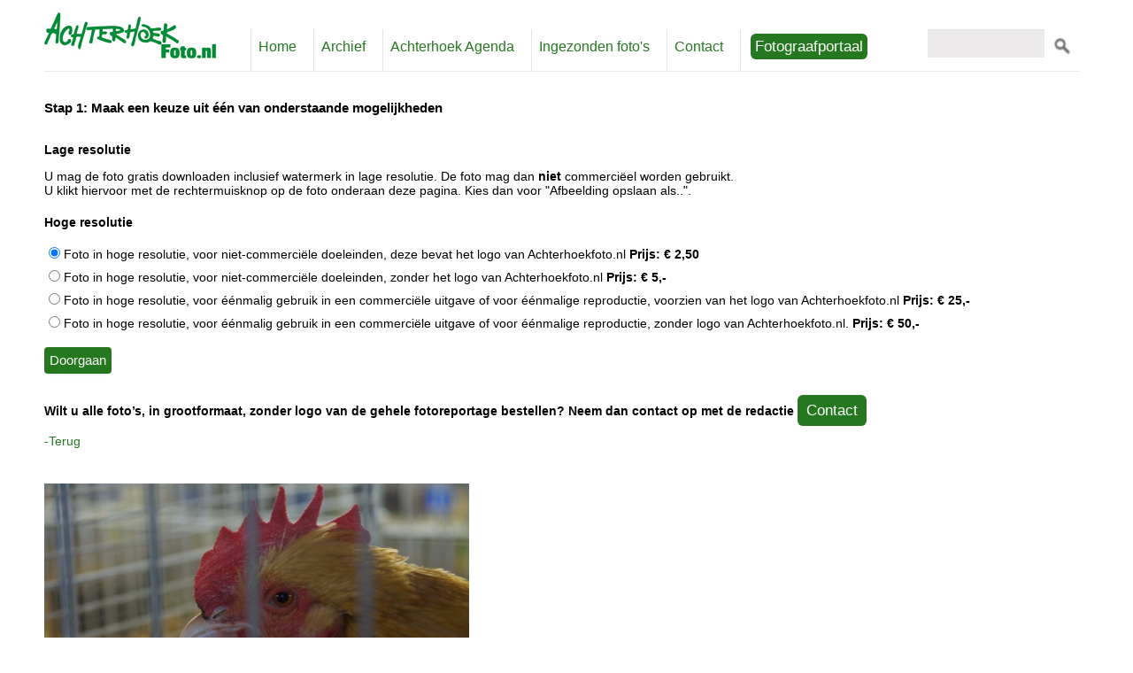

--- FILE ---
content_type: text/html; charset=utf-8
request_url: https://www.achterhoekfoto.nl/betaalmodule/index/391672
body_size: 3887
content:
<!DOCTYPE html>
<html>
<head>

    <meta http-equiv="X-UA-Compatible" content="IE=edge" />
    <meta charset="utf-8" />
    <meta name="viewport" content="width=device-width, initial-scale=1.0">

    <title>Betaalmodule - achterhoekfoto.nl</title>
    <!--Import script-->
    <script src="/Scripts/jquery-1.11.1.min.js"></script>
    <script src="/Scripts/jquery.row-grid.js"></script>
    <script src="/Scripts/Menu.js" type="text/javascript"></script>
    <script type="text/javascript" src="/Scripts/simple-inheritance.min.js"></script>
    <script src="/Scripts/masonry.js"></script>
    <!--Import stylesheets-->
    <link href="/Content/style.css" rel="stylesheet" type="text/css" />
    <link href="/Content/grid.css" rel="stylesheet" type="text/css" />
    <link href="/Content/mediaqueries.css" rel="stylesheet" />
            <link href="/Content/achfoto.css" rel="stylesheet" />
        <link href="https://www.achterhoekfoto.nl/content/favicons/weeversdata/foto/icon-57x57.png" rel="apple-touch-icon" />
        <link href="https://www.achterhoekfoto.nl/content/favicons/weeversdata/foto/icon-76x76.png" rel="apple-touch-icon" sizes="76x76" />
        <link href="https://www.achterhoekfoto.nl/content/favicons/weeversdata/foto/icon-120x120.png" rel="apple-touch-icon" sizes="120x120" />
        <link href="https://www.achterhoekfoto.nl/content/favicons/weeversdata/foto/icon-152x152.png" rel="apple-touch-icon" sizes="152x152" />
        <link href="https://www.achterhoekfoto.nl/content/favicons/weeversdata/foto/icon-180x180.png" rel="apple-touch-icon" sizes="180x180" />
        <link href="https://www.achterhoekfoto.nl/content/favicons/weeversdata/foto/icon-hires.png" rel="icon" sizes="192x192" />
        <link href="https://www.achterhoekfoto.nl/content/favicons/weeversdata/foto/icon-normal.png" rel="icon" sizes="128x128" />
        <meta name="msapplication-square70x70logo" content="https://www.achterhoekfoto.nl/content/favicons/weeversdata/foto/icon-76x76.png" />
        <meta name="msapplication-square150x150logo" content="https://www.achterhoekfoto.nl/content/favicons/weeversdata/foto/icon-152x152.png" />
                    
            <!-- Google Tag Manager -->
            <script> 
                (function (w, d, s, l, i) {
                            w[l] = w[l] ||[]; w[l].push({
                                'gtm.start':
                    new Date().getTime(),event:'gtm.js'});var f = d.getElementsByTagName(s)[0],
                    j = d.createElement(s), dl = l != 'dataLayer' ? '&l=' + l : ''; j.async=true;j.src=
                    'https://www.googletagmanager.com/gtm.js?id='+i+dl;f.parentNode.insertBefore(j, f);
                        })(window, document, 'script', 'dataLayer', 'GTM-MJN93Z7');
            </script>
            <!-- End Google Tag Manager -->
            



    <script type="text/javascript">
        var pref = 'achfoto';
        var prefdomain = 'achterhoekfoto.nl';
    </script>
    <script src="/Scripts/pubblecont4.js?v=2"></script>

    




    <script>
        (function (i, s, o, g, r, a, m) {
            i['GoogleAnalyticsObject'] = r; i[r] = i[r] || function () {
                (i[r].q = i[r].q || []).push(arguments)
            }, i[r].l = 1 * new Date(); a = s.createElement(o),
                m = s.getElementsByTagName(o)[0]; a.async = 1; a.src = g; m.parentNode.insertBefore(a, m)
        })(window, document, 'script', '//www.google-analytics.com/analytics.js', 'ga');

        ga('create', 'UA-11992863-1', 'auto');
        ga('send', 'pageview');

    </script>

</head>
<body>
        
            <!-- Google Tag Manager (noscript) -->
            <noscript>
                <iframe src="https://www.googletagmanager.com/ns.html?id=GTM-MJN93Z7"
                height="0" width="0" style="display:none;visibility:hidden"></iframe>
            </noscript>
            <!-- End Google Tag Manager (noscript) -->
        

    <div id="global">
        <!-- Global menu-->
        


<div class="centercontainer">
    <div>
        <div class="pbph" w="728" h="90" pos="300" max="1" advobject="webadv_1af"></div>
        <script>loadDesigns();</script>
    </div>
</div>

        <div class="topbar centercontainer">
            <a href="/">
                <div class="Branding">
                    <div class="Branding-logo">
                        <img src="/images/Logo Achterhoek foto FC.jpg" />
                    </div>
                </div>
            </a>
            <a id="touch-menu" class="mobile-menu" href="#"><i class="icon-reorder"></i><img src="/images/399-list1@2x.png" /> menu</a>
            <nav>
                <ul class="menu">
                    <li><a href="/">Home</a></li>
                    <li><a href="/Home/Archief">Archief</a></li>
                    <li><a href="https://www.achterhoekagenda.nl" target="_blank">Achterhoek Agenda</a></li>
                    <li><a href="/Home/ingezonden">Ingezonden foto&#39;s</a></li>
                    <li><a href="/Home/Contact">Contact</a></li>
                    <li class="portalbutton">
                        <div style="padding:5px; display:inline;">
                            <a href="/fotograafportaal" class="actionbutton2" style="display: inline;padding:5px; color: white;">Fotograafportaal</a>
                        </div>
                    </li>
                <li class="search">
<form action="/Home/Search" method="post">                        <input type="text" class="search" name="input" style="background: rgb(241,241,241); width: 120px;">
                        <div style="display:block;float: right;"><img src="/images/search-dark.png" style="margin-top: 8px; width: 20px; margin-left: 10px" alt="zoeken"></div>
</form>                </li>
                </ul>
            </nav>
        </div>

        <!-- /global menu -->
        <!-- Content-->
        <div class="grid centercontainer">
            
<h1></h1>
<div class="rij">
    <p>
        <h2>Stap 1: Maak een keuze uit één van onderstaande mogelijkheden</h2>
    </p>
<form action="/betaalmodule/index/391672" method="post">        <br />
        <h3>Lage resolutie</h3>
        <p>
            U mag de foto gratis downloaden inclusief watermerk in lage resolutie. De foto mag dan <strong>niet</strong> commerciëel worden gebruikt.<br />
            U klikt hiervoor met de rechtermuisknop op de foto onderaan deze pagina. Kies dan voor "Afbeelding opslaan als..".
        </p>
    <h3 style="margin-top:20px;">Hoge resolutie</h3>
    <ul class="optielijst" style="margin-top:0;">
        <li>
            <label> <input checked="checked" id="keuze" name="keuze" type="radio" value="1" /> Foto in hoge resolutie, voor niet-commerciële doeleinden, deze bevat het logo van Achterhoekfoto.nl <b>Prijs:  € 2,50  </b></label>
        </li>

        <li>
            <label><input id="keuze" name="keuze" type="radio" value="2" /> Foto in hoge resolutie, voor niet-commerciële doeleinden, zonder het logo van Achterhoekfoto.nl <b> Prijs:  € 5,-</b></label>
        </li>

        <li>
            <label>  <input id="keuze" name="keuze" type="radio" value="3" /> Foto in hoge resolutie, voor éénmalig gebruik in een commerciële uitgave of voor éénmalige reproductie, voorzien van het logo van Achterhoekfoto.nl <b>Prijs: € 25,-</b></label>
        </li>

        <li>
            <label>  <input id="keuze" name="keuze" type="radio" value="4" /> Foto in hoge resolutie, voor éénmalig gebruik in een commerciële uitgave of voor éénmalige reproductie, zonder logo van Achterhoekfoto.nl. <b> Prijs: € 50,-</b></label>
        </li>
    </ul>
        <input type="submit" value="Doorgaan" class="" />
        <br />
        <br />
        <strong>Wilt u alle foto’s, in grootformaat, zonder logo van de gehele fotoreportage bestellen? Neem dan contact op met de redactie </strong><a href="/home/contact" class="actionbutton2" >Contact</a>
        <br />
    <br />
<a href="">-Terug</a></form>    <div class="rij">

        <img src="//pubblestorage.blob.core.windows.net/05e27930/content/2018/10/d9567674-de7d-495c-a7f0-cfcac2ee7c09_thumb1024.jpg" height="320" />
    </div>
    <style type="text/css">
        label {
            float: none;
            clear: both;
            width: auto;
        }
    </style>



</div>

        </div>
        <!-- /Content -->
        <!-- Footer-->
        <footer class="footer">
            <hr />
            <ul class="footermenu">
                <li>
                    <a href='/'>

                    </a>
                </li>

                <li><a href="/Home/Voorwaarden">Voorwaarden |</a></li>

                    <li><a href="https://www.achterhoeknieuws.nl/adverteren/" target="_blank">Adverteren</a></li>
                                            <li style="margin-right: 10px; margin-left: 10px"><a href="https://nl-nl.facebook.com/pages/Achterhoekfotonl/195249400504264"><img src="/images/485-facebook@2x.png" style="height: 20px;" /></a></li>
                        <li><a href="https://twitter.com/achterhoek_foto"><img src="/images/498-twitter@2x.png" style="height: 20px;" /></a></li>
                    <li>
                        <div style="font-size:10px; margin-top:20px;line-height: 1.4;">


                            &copy;2025 - Niets van deze website mag zonder toestemming worden gebruikt voor commerciële doeleinden.<br />
                            Wij hebben geen bezwaar tegen het plaatsen van onze foto('s) op online communities, mits de foto('s) voorzien zijn van het achterhoekfoto.nl watermerk.<br />
                            Staat u op een foto, en wilt u dat de foto verwijderd wordt? Stuur een e-mail met de reden naar <a href="mailto:info@achterhoekfoto.nl">info@achterhoekfoto.nl</a>. Gemaakt met behulp van <a href="//www.pubble.nl/" target="_blank">pubble</a>

                            
                        </div>
                    </li>
                </ul>

            <script src="/Scripts/modernizr-2.6.2.js"></script>
        </footer>
        <!-- /Footer -->
    </div>
    <div id="loadingReload" style="background-color: #000; z-index: 99999999; opacity: 0.8; position: absolute; width: 100%; height: 100%; display: none;">
        <div style="position: relative;" id="specialSpinner">
            <div class="spinner" id="exportSpinner" style="width: 135px; height: 164px; position: relative; display: block; margin-left: 45%; margin-top: 15%;">
                <div class="bar1"></div>
                <div class="bar2"></div>
                <div class="bar3"></div>
                <div class="bar4"></div>
                <div class="bar5"></div>
                <div class="bar6"></div>
                <div class="bar7"></div>
                <div class="bar8"></div>
                <div class="bar9"></div>
                <div class="bar10"></div>
                <div class="bar11"></div>
                <div class="bar12"></div>
            </div>
        </div>
    </div>
</body>

</html>

--- FILE ---
content_type: text/css
request_url: https://www.achterhoekfoto.nl/Content/grid.css
body_size: 886
content:
/*
Grid voor de pagina indeling
*/

/* Containers */
.grid {    
    margin-left:  auto;
    margin-right: auto; 
} 

.rij {
    width: 100%;
    padding-top: 10px;
    margin-bottom: 10px;
    font-size: 14px;
}
.rij .rij{
    width:auto;
    margin:0;
}

.kolom3 {
    float:right !important;
}

/* Kolommen om de pagina mee in te delen */
.kolom1{width:8.33%}
.kolom2{width:16.66%}
.kolom3{width:25%}
.kolom4{width:54%}
.kolom5{width:41.66%}
.kolom6{width:50%}
.kolom7{width:58.33%}
.kolom8{width:972px}
.kolom9{width:75%}
.kolom10{width:83.33%}
.kolom11{width:91.66%}
.kolom12{width:100%}
.kolombetween, .kolom1,.kolom2,.kolom3,.kolom4,.kolom5,.kolom6,.kolom7,.kolom8,.kolom9,.kolom10,.kolom11,.kolom12{
    min-height:1px;
    float:left;
    position:relative;
    margin-bottom: 10px;
}

.kolombetween {
    margin-top:10px;
    margin-left:22px;
    width:300px;
    height: 100%;

}

/* Clearfix */
.rij:before,.rij:after,.clearfix:before,.clearfix:after{
    content:'';
    display:table;
}

.rij:after,.clearfix:after{
    clear:both;
}

.rij,.clearfix{zoom:1}

/* Media query's om het grid aan te passen*/
@media handheld, only screen and (max-width: 768px), only screen and (max-device-width: 768px) and (orientation:portrait){
body{
    font-size:90%;
}
.grid{
    margin-left:  0;
    margin-right: 0;
    width:100%;
}
.rij{
    margin-bottom:0!important;
}

.rij{
    margin-left: 0;
}

.kolom1,.kolom2,.kolom3,.kolom4,.kolom5,.kolom6,.kolom7,.kolom8,.kolom9,.kolom10,.kolom11,.kolom12{
    width:100%;
    margin-right:0;
    margin-left:0;
    margin-bottom:20px;
}
}
/*Ipad in portraid en landscape*/
@media only screen 
and (min-device-width : 768px) 
and (max-device-width : 1024px) 
and (orientation : landscape) { 
body{
    font-size:90%;
}
.grid{
    margin-left:  0;
    margin-right: 0;
    width:100%;
}
.rij{
    margin-bottom:0!important;
}

.rij{
    margin-left: 0;
}

.kolom1,.kolom2,.kolom3,.kolom4,.kolom5,.kolom6,.kolom7,.kolom8,.kolom9,.kolom10,.kolom11,.kolom12{
    width:100%;
    margin-right:0;
    margin-left:0;
    margin-bottom:20px;
}
}

--- FILE ---
content_type: text/css
request_url: https://www.achterhoekfoto.nl/Content/mediaqueries.css
body_size: 2258
content:

@media only screen and (min-width: 1200px)  {
 
}

/*
@media (min-width: 1304px) {
    
    #global { 
    width: 1184px !important;
margin: 0 auto;
    }

    .centercontainer {
        width:100% !important;
    }

    
    .sidebar {  
max-width: none !important;
margin-top: -6px;
    }
}
*/

.kolom468 {
 width:468px;
 float:left;
}
/* 1280px + 20 */
@media (min-width: 1044px) {
    .centercontainer {
       width:100%;
    }

    .kolom8 {
       width: 620px;
    }

    .sidebar { 
margin-top: -14px; 
    }

    #global { 
    width:1180px;
    margin: 0 auto;

    overflow:hidden;
    }


}

/* 1024px + 20 */
@media (max-width: 1044px) {
    .centercontainer {
       width:100%;
       clear: both;
    }

    .kolom8 {
       width: 600px;
    }

    .sidebar {
        margin-right:10px;
        margin-top:15px;
      
    }

    #global { 
    width:990px;
    }

    .fotograafnaam {
        margin: 0!important;
        width: 100%!important;
    }
    .kolomportaal {
        width: 100%;
    }
#archief {
    width: 600px!important;
    float: left!important;
}
.search {
   margin-right: 20px;
}

.portaalbutton {
    float: none !important;
    clear: both;
}



}

@media (min-width: 900px) and (max-width: 1024px) {
  .kolom468 {
      width: 420px;
      margin-left: 20px;
  }
  .kolom8 {
            margin-left: 20px;
  }
  .menu {
      width: 100%;

  }
  .menucontainer {
      width: 100%;
  }
}




/* Landscape phone to portrait tablet  767 */
@media (max-width: 1010px) {
    .sidebar {
        margin-right: 0px !important;
    }


}

@media (min-width: 660px) {
  
    .item {
        width: 980px;
        height: 500px;
    }

}

/* Landscape phones and down */
@media (max-width: 660px) {
    .kolombetween{
        float: left!important;
    }

    .footermenu {
       width: 100% !important;
    }
    
    
    .Branding {
        /*max-height: 40px;*/
    }

    .hidemobile {
        display: none;
    }

    .mobileleft {
        float: left;
    }

    .description_owl {
        display: none;
    }

    .imglist {
        margin-left: 2px;
    }

    .imglist img {
        height: auto !important;
        width: 120px !important;
    }
    .kolom2 {
        margin-right: 0px;
        width: 100% !important
    }
    .kolom8 {
        width: 100% !important;
    }

    .sidebar {
        width: 100% !important;
        max-width: none !important;
        display: none !important;
    }

    .owl-carousel {
        width: 100% !important;
        height: 260px !important;
    }

    .owl-item .item {
        background-size: cover !important;
        width: 100% !important;
        height: 260px !important;
    }

    #global {
        width: 100% !important;        
    }

    .kolom468 {
        width: 100% !important;
    }

    .categorie {
        margin-right: 20px;
        width: 100% !important;
    }

        .categorie li {
            width: 100% !important;
        }

    #locatie {
        width: 100% !important;
    }

    #date {
        width: 100% !important;
    }

    #actaanmelden {
        width: 100% !important;
    }

    .us_shortcode {
        float: none !important;
    }

    .itemcat {
        width: 295px !important;
    }

    .centercontainer {
        width: 100% !important;
    }

    .menucontainer {
        width: 100% !important;
    }
    .brandingcontainer {
        width: 100% !important;
    }
    .newsfeed {
         margin-left: 0!important;
        padding: 0!important;
        width: 100%!important;
    }
    .categorie li {
        padding-right: 0 !important;
    }

    .newsfeed {
        width: 100%!important;
    }
    .filterwidth {
        width: 100%!important;
    }

    .agendazoekli {
        display: none !important;
    }

    .kolombetween {
        width: 100%;
    }

    .topkop {
        width: 100% !important;
    }

    #imggallery {
        margin-left: 5px;
    }

    .pbph {
        max-width: 620px!important;
    }

    .pbph img {
        max-width: 620px !important;
    }

    /*Na de inlog*/
    .sidebartools {
        width: 100% !important;
        float: none !important;
    }
	/* Force table to not be like tables anymore */
	table, thead, tbody, th, td, tr { 
		/*display: block; */
	}
	
	/* Hide table headers (but not display: none;, for accessibility) */
	thead tr { 
		position: absolute;
		top: -9999px;
		left: -9999px;
        display: none;
	}
	
	tr { border: 1px solid #257820; }
	
	td { 
		/* Behave  like a "row" */
		border: none;
		border-bottom: 1px solid #e0e0e0; 
		position: relative;
		padding-left: 2%; 
	}
	
	td:before { 
		/* Now like a table header */
		position: absolute;
		/* Top/left values mimic padding */
		top: 6px;
		left: 6px;
		width: 45%; 
		padding-right: 10px; 
		white-space: nowrap;
	}

    .grid {
        margin-top: 45px;
    }
    .Branding{
        float: none;
        margin-bottom: 30px;
        padding-top: 10px;
        margin-left: 0!important;
    }
    
    .menu {
        display: none;
    }
    
    .mobile-menu {
        display: block;
        margin-top: 0; 
    }

    nav {
        margin: 0;
        background: none;
    }

    .menu li {
        display: block;
        margin: 0;
    }

        .menu li a {
            color: #257820;
        }

    .menu ul ul {
        left: 0;
    }

    .menu li.search {
        margin-top: 10px;
        border-left: none;
        padding-left: 0;
    }
    .kolombetween {
    margin-left: 10px;
    }
    .owl-buttons {
        display: none;
    }
    /* agenda menu */
    .menucontainer {
        margin: 0!important;
    }
    .Brandingcontainer {
        width: 100%!important;
        margin: 0!important;
    }
        #rightnav {
        margin: 0!important;
    }
    #forecast {
        display: none!important;
    }
    .Branding-logo img {
        margin: 0 !important;
        width: 250px !important;
    }
    #filterbox {
        display: none;
        float: left;
    }
    #filterlink {
        display: inline !important;
        width: 240px !important;
        height: 22px;
        text-align: center;
        padding: 12px;
    }
    #filterlinkbox {
        float: left;
        margin: 11px 0 0 2px;
    }
    #aanmeldknop {
        float: left;
    }

    textarea {
        width: 300px !important;
    }
}

/* Media query's om forms aan te passen aan smartphones */
@media only screen and (min-device-width : 320px) and (max-device-width : 480px) {
    input[type="text"], input[type="email"], input[type="password"] {
        width: 220px;
    }

    textarea {
        width: 220px;
    }

    .pbph {
        max-width: 320px !important;
    }

    .pbph img {
            max-width: 320px !important;
        }



}

@media (max-width: 360px) {

    input[type="text"], input[type="email"], input[type="password"] {
        width: 220px;
    }

    textarea {
        width: 220px;
    }

    .pbph {
        max-width: 320px !important;
    }

        .pbph img {
            max-width: 320px !important;
        }
        
}

@media only screen and (min-width: 320px) and (max-width: 480px) {

    input[type="text"], input[type="email"], input[type="password"] {
        width: 220px;
    }

    textarea {
        width: 220px;
    }

    .pbph {
        max-width: 320px !important;
    }

        .pbph img {
            max-width: 320px !important;
        }

}

@media only screen and (max-width: 480px) {

    input[type="text"], input[type="email"], input[type="password"] {
        width: 220px;
    }

    textarea {
        width: 220px;
    }

    .pbph {
        max-width: 320px !important;
    }

        .pbph img {
            max-width: 320px !important;
        }

}

--- FILE ---
content_type: text/css
request_url: https://www.achterhoekfoto.nl/Content/achfoto.css
body_size: 7027
content:
.addwatermarked {
    top: 0;
    left: 0;
    width: 205px;
    height: 57px;
    position: absolute;
    margin: 10px;
    z-index: 9999999;
}

.controls {
    display: none;
}

.owl-theme .owl-controls {
    margin-top: 0;
    text-align: center;
    position: absolute;
    bottom: 0;
}

#twitter-widget-0 {
    height: 300px !important;
    width: 180px !important;
}

.topkop {
    background-color: #257820;
    color: #fff;
    padding: 5px;
    width: 300px;
    margin-left: -12px;
}

.fotosortable:hover .controls {
    display: block;
}

.fotosortable {
    cursor: move;
    max-height: 320px;
    height: 220px;
    width: 300px;
    display: inline-block;
    overflow: hidden;
}


.centercontainer {
    width: 100% !important;
}

/*
.description_owl {
position:relative; margin-right:10px; width:380px; height:auto; margin-left:540px; padding-top:20px;
}*/

.actionbutton2 {
    width: 245px;
    height: 40px;
    background: #257820;
    color: #fff;
    font-weight: normal;
    font-size: 17px;
    border-radius: 6px;
    border: 0;
    cursor: pointer;
    margin-top: 15px;
    padding: 8px 10px 8px 10px;
}

    .actionbutton2:hover {
        opacity: .6;
    }

.imglist img {
    float: left;
    width: 220px;
    height: auto;
    margin-left: auto;
    margin-right: 10px;
    position: relative;
    background-position: center;
    background: #fff;
    border: 1px solid #ddd;
}


/* Algemeen */
article, footer, header, hgroup, main, nav, section {
    display: block;
}

[hidden] {
    display: none;
    padding: 0;
    margin: 0;
}

html {
    -webkit-text-size-adjust: 100%;
    -ms-text-size-adjust: 100%;
}

body {
    font-family: "Helvetica Neue", Helvetica, Arial, sans-serif;
}

a {
    color: #257820;
    font-style: normal;
    text-decoration: none;
}

    a:active, a:hover {
        outline: 0;
    }

h1 {
    font-size: 1.2em;
    margin: 0 0 0 0;
    color: #257820;
}

h2 {
    font-size: 1.1em;
    margin: 0 0 0 0;
}

h3 {
    font-size: 1.0em;
    margin: 0 0 0 0;
    margin-bottom: 5px
}

h4 {
    font-size: 1.1em;
    margin: 0 0 0 0;
}

b, strong {
    font-weight: bold;
}

hr {
    margin-bottom: 20px;
    height: 1px;
    border: 0;
    background: rgba(0,0,0,0.1);
    background-image: -webkit-linear-gradient(left, #ccc, rgba(0,0,0,0.1), #ccc);
    background-image: -moz-linear-gradient(left, #ccc, rgba(0,0,0,0.1), #ccc);
    background-image: -ms-linear-gradient(left, #ccc, rgba(0,0,0,0.1), #ccc);
    background-image: -o-linear-gradient(left, #ccc, rgba(0,0,0,0.1), #ccc);
}

img {
    border: 0;
}

/*Lists*/
ul, ol {
    margin: 1em 0;
    padding: 0 0 0 0;
    list-style: none;
}

/*-------------------Vanaf hier opmaak specifieke onderdelen-------------*/

/*Header*/
.topbar {
    margin-left: auto;
    margin-right: auto;
    height: 65px;
    margin-bottom: 10px;
    margin-top: -10px;
}

.Branding {
    height: 57px;
    box-sizing: border-box;
    float: left;
    margin-right: 30px;
}

.Branding-logo {
    margin-left: auto;
    margin-right: auto;
}

    .Branding-logo img {
        width: 200px;
        height: auto;
    }

.menu {
    padding-top: 12px;
    margin-bottom: 0px !important;
    padding-bottom: 0px !important;
    display: block;
    border-bottom: 1px solid #ebe9e9;
    margin-right: 10px;
}

    .menu li {
        display: inline-block;
        position: relative;
        z-index: 100;
        padding: 10px;
        padding-top: 16px;
        padding-bottom: 16px;
    }

        .menu li.search {
            padding-left: 0px;
            margin-top: -8px;
            float: right;
        }

            .menu li.search:hover {
                text-decoration: none !important;
                background-color: transparent !important;
            }

        .menu li a {
            text-decoration: none;
            padding: 2px;
            display: block;
            color: #257820;
            -webkit-transition: all 0.2s ease-in-out 0s;
            -moz-transition: all 0.2s ease-in-out 0s;
            -o-transition: all 0.2s ease-in-out 0s;
            -ms-transition: all 0.2s ease-in-out 0s;
            transition: all 0.2s ease-in-out 0s;
        }

        .menu li:hover a {
            color: #ffffff;
        }

        .menu li:hover {
            color: #ffffff;
            background: #257820;
        }

.portalbutton:hover a {
    color: #ffffff;
}

.portalbutton:hover {
    color: #ffffff;
    background: #fff !important;
}

.mobile-menu {
    display: none;
    width: auto;
    padding: 11px;
    background: #257820;
    color: #ffffff;
    text-transform: uppercase;
    font-weight: 600;
}

#touch-menu img {
    width: 13px;
    height: 13px;
}


/*Horizontaal tools menu*/
ul.tools {
    position: relative;
    width: auto;
    background-color: #e9e9e9;
    padding: 10px 0 30px 30px;
    -webkit-border-radius: 5px;
    -moz-border-radius: 5px;
    border-radius: 5px;
    -webkit-box-shadow: 1px 1px 10px rgba(0, 0, 0, 0.1);
    -moz-box-shadow: 1px 1px 10px rgba(0, 0, 0, 0.1);
    box-shadow: 1px 1px 10px rgba(0, 0, 0, 0.1);
}

.tools li a {
    width: auto;
    height: 50px;
    line-height: 50px;
    display: block;
    overflow: hidden;
    position: relative;
    text-decoration: none;
    text-transform: uppercase;
    font-size: 14px;
    color: #686868;
}

    .tools li a:hover {
        color: #257820;
    }

.tools i {
    margin-right: 5px;
    margin-top: 6px;
    float: left;
}

    .tools i:hover {
        color: #257820;
    }



/*Uitgelicht slider*/
#owl-demo .item {
    margin: 10px;
    margin-top: 0px;
    margin-left: 0px;
}

.owl-item {
    /*margin-left: -40px !important;*/
}

#owl-demo .item img {
    display: block;
}

.caption {
    cursor: pointer;
    font-size: 20px;
    font-weight: bold;
    text-shadow: 0 -1px 1px #2c2c2c;
    width: 95.5%;
    height: 20%;
    background-image: url(../images/fadebg_gw.png);
    position: absolute;
    float: left;
    margin-top: -114px;
    padding: 20px;
    margin-left: 0;
    margin-right: 0;
    border: 0;
    display: block;
}

    .caption span {
        color: #fff;
    }
/*foto reportages list*/
.imglist {
    /* background-color: #eef5ed;*/
    padding: 5px 5px 5px 0px;
    color: #4d4d4d !important;
    width: 100%;
    margin-bottom: 5px;
    clear: both;
    margin-top: 5px;
    font-size: 14px !important;
    line-height: 1.2;
    border-top: 1px solid #fff;
}

#titel {
}

.imglist:hover .titel {
    color: #257820;
}

.imglist li {
    display: inline-block;
    vertical-align: top;
}

.imglist b:hover {
}

#thumbnail:hover + #title {
    display: block;
}

/*foto reportages grid*/
.fotografen {
    display: -moz-inline-box;
    display: inline-block;
    *display: inline;
    margin-left: 10px;
    margin-right: 25px;
    text-align: center;
    min-width: 150px;
}

    .fotografen img {
        border-radius: 3px;
        box-shadow: 0 2px 4px rgba(0, 0, 0, 0.2);
    }

.profielfoto img {
    width: auto;
    height: 150px;
}

.fotografen img {
    width: 120px;
    height: 160px;
}

.imgdiv {
    background-size: cover;
    max-width: 250px;
    height: 180px;
    display: block;
    margin-left: auto;
    margin-right: auto;
    position: relative;
    background-position: center;
}

.frontpageitem {
    color: #257820;
    background-color: #ffffff;
    opacity: 0.7;
    display: block;
    width: 29%;
    height: 45px;
    position: absolute;
    float: left;
    margin-top: -45px;
}

ul.rig {
    list-style: none;
    font-size: 0px;
    margin-left: -2.5%; /* moet overeenkomen met li left margin */
}

    ul.rig figcaption {
        display: none;
    }

.rig figureold {
    display: inline-block;
    padding: 0px;
    background: #fff;
    font-size: 16px;
    font-size: 1rem;
    vertical-align: top;
    margin: 0px;
    -webkit-margin-before: 0;
    -webkit-margin-after: 0;
    -webkit-margin-start: 0;
    -webkit-margin-end: 0;
    margin: 4px;
    margin-right: 4px;
    margin-left: 4px;
}

.container {
}
    /* clearfix */
    .container:before,
    .container:after {
        content: "";
        display: table;
    }

    .container:after {
        clear: both;
    }

.item {
    float: left;
    margin-bottom: 5px;
}

    .item img {
        max-width: 100%;
        max-height: 100%;
        vertical-align: bottom;
    }

.first-item {
    clear: both;
}

.itemsponsor {
    max-width: 170px;
    max-height: 50px;
}

.ingezondenitem {
    background-color: #257820;
    color: #fff;
    padding: 5px;
    margin-bottom: 7px;
}

.ingezondenomschrijving {
    border: 1px solid;
}
/* remove margin bottom on last row */
.last-row, .last-row ~ .item {
    margin-bottom: 0;
}


ul.rig li {
    display: inline-block;
    padding: 10px;
    margin: 0 0 2.5% 2.5%;
    background: #fff;
    border: 1px solid #ddd;
    font-size: 16px;
    font-size: 1rem;
    vertical-align: top;
    box-shadow: 0 0 5px #ddd;
    box-sizing: border-box;
    -moz-box-sizing: border-box;
    -webkit-box-sizing: border-box;
    width: 300px;
    height: 200px !important;
}

    ul.rig li img {
        max-width: 260px;
        max-height: 175px;
    }

    ul.rig li h3 {
        margin: 0 0 5px;
        color: #257820;
    }

    ul.rig li p {
        font-size: .9em;
        line-height: 1.5em;
        color: #4d4d4d;
    }
/* class voor 2 kolommen */
ul.rig.columns-2 li {
    width: 47.5%; /* this value + 2.5 should = 50% */
}
/* class voor 3 kolommen */
ul.rig.columns-3 li {
    width: 30%; /* this value + 2.5 should = 33% */
}
/* class for 4 kolommen */
ul.rig.columns-4 li {
    width: 22.5%; /* this value + 2.5 should = 25% */
}


/*Opmaak sidebar items*/
.sidebartools {
    float: right;
    width: 21%;
}

    .sidebartools li img {
        width: 25px;
        height: 25px;
    }

.sidebar {
    float: right;
    width: 220px;
    margin-right: -30px
}

.kolomportaal {
    width: 50%;
    min-height: 1px;
    float: left;
    position: relative;
    margin-bottom: 10px;
}

.kolombetween ol {
    counter-reset: li; /*Initiate a counter */
    list-style: none; /* Haal de standaard numering weg */
    *list-style: decimal; /* Voor IE6/7 */
    padding: 0 5px 0 0;
    margin-bottom: 1em;
    background-color: #fff;
    padding: 5px 2px 7px 0px;
    -webkit-border-radius: 5px;
    -moz-border-radius: 5px;
    border-radius: 5px;
    font-size: 15px !important;
}

.ronde-ol a {
    width: 80%;
    position: relative;
    display: block;
    padding: .4em .4em .4em 2.4em;
    *padding: .4em;
    margin: .5em 0;
    background: #fff;
    color: #4d4d4d;
    text-decoration: none;
    border-radius: .3em;
    transition: all .3s ease-out;
}

    .ronde-ol a:hover {
        background: #eef5ed;
    }

.menu li::before {
    content: '';
    display: block;
    position: absolute;
    left: 3px;
    height: 87%;
    bottom: 0;
    background: #e3e3e3;
    width: 1px;
}

.menu li:last-child::before {
    width: 0px;
}

.ronde-ol a:before {
    content: counter(li);
    counter-increment: li;
    position: absolute;
    left: -1.0em;
    top: 50%;
    margin-top: -1.2em;
    background: #257820;
    height: 2em;
    width: 2em;
    line-height: 2em;
    border: .3em solid #fff;
    text-align: center;
    font-weight: bold;
    border-radius: 2em;
    transition: all .3s ease-out;
    color: #eeeeee;
}

.ronde-ol ul {
    display: none;
}

.ronde-ol-archief li {
    display: inline-block;
    float: left;
    clear: both;
    padding: 0px;
}

.ronde-ol-archief form {
    margin: 0px !important;
}

.ronde-ol-archief input[type="submit"] {
    font-size: 14px;
    margin: 0px !important;
    color: #257820;
    background: #fff;
}
/*betaalmodule*/
.optielijst {
    padding: 5px;
}

    .optielijst li {
        margin-top: 10px;
    }

.paybutton {
    border: 1px solid #000;
    margin: 5px;
    padding: 5px;
}

    .paybutton:hover {
        background-color: #ff0000;
    }

/*Opmaak agenda items*/
.agendaitem {
    background: #eef5ed;
    font-size: 14px !important;
    vertical-align: top;
    width: 100%;
    height: auto;
    padding: 5px;
}

    .agendaitem li {
        margin-top: 5px;
    }


/*footer*/
.footer {
    margin-top: 100px;
    margin-left: auto;
    margin-right: auto;
    height: 200px;
    width: 100%;
    clear: both;
    background-color: #FFF;
}

.footermenu {
    display: block;
    margin-left: 0;
    margin-right: auto;
    width: 75%;
}

    .footermenu li {
        vertical-align: top;
        display: inline-block;
        position: relative;
        z-index: 100;
    }

/* Forms */
form {
    margin-bottom: 30px;
}

fieldset {
    border: 0;
    margin: 0;
    padding: 0;
}

legend {
    border: 0;
    *margin-left: -7px;
    padding: 0;
}

button, input, select, textarea, label {
    font-size: 100%;
    margin: 0;
    vertical-align: baseline;
    *vertical-align: middle;
}

table button, table input, label {
    *overflow: auto;
}

.button, input[type="button"], input[type="reset"], input[type="submit"] {
    cursor: pointer;
    width: 150px;
    height: 30px;
    -webkit-appearance: button;
    -moz-box-shadow: 0 -1px 0 0px rgba(0,0,0,0.1);
    -webkit-box-shadow: 0 -1px 0 0px rgba(0,0,0,0.1);
    box-shadow: 0 -1px 0 0px rgba(0,0,0,0.1);
}

    .button::-moz-focus-inner, input::-moz-focus-inner {
        border: 0;
        padding: 0;
    }

textarea {
    overflow: auto;
    vertical-align: top;
    resize: vertical;
    clear: both;
    margin: 0 0 15px 0;
    padding: 3px 6px;
    width: 360px;
    height: 120px;
    border: none;
    color: #8a8989;
    background: #ebe9e9;
    -moz-box-shadow: 0 -1px 0 0px rgba(0,0,0,0.1);
    -webkit-box-shadow: 0 -1px 0 0px rgba(0,0,0,0.1);
    box-shadow: 0 -1px 0 0px rgba(0,0,0,0.1);
}

label {
    float: left;
    /*clear: both; maakt login form kapot*/
    width: 200px;
}

input[type="text"], input[type="email"], input[type="password"] {
    clear: both;
    margin: 0 0 15px 0;
    padding: 3px 6px;
    width: 300px;
    height: 25px;
    border: none;
    color: #8a8989;
    background-color: #ebe9e9 !important;
    -moz-box-shadow: 0 -1px 0 0px rgba(0,0,0,0.1);
    -webkit-box-shadow: 0 -1px 0 0px rgba(0,0,0,0.1);
    box-shadow: 0 -1px 0 0px rgba(0,0,0,0.1);
}

input[type="checkbox"], input[type="radio"] {
    box-sizing: border-box;
}

input[type="search"] {
    background: url(../images/search-dark.png) no-repeat 6px 8px #fcfcfc;
    border: 1px solid #d1d1d1;
    color: #2c2c2c;
    width: 150px;
    padding: 6px 15px 7px 5px;
    -webkit-border-radius: 20px;
    -moz-border-radius: 20px;
    border-radius: 20px;
    text-shadow: 0 2px 3px rgba(0, 0, 0, 0.1);
    -webkit-box-shadow: 0 1px 3px rgba(0, 0, 0, 0.15) inset;
    -moz-box-shadow: 0 1px 3px rgba(0, 0, 0, 0.15) inset;
    box-shadow: 0 1px 3px rgba(0, 0, 0, 0.15) inset;
    -webkit-transition: all 0.7s ease 0s;
    -moz-transition: all 0.7s ease 0s;
    -o-transition: all 0.7s ease 0s;
    transition: all 0.7s ease 0s;
}

    input[type="search"]:focus {
        outline: none;
    }

.button, input[type="submit"] {
    display: block;
    font-size: 110%;
    width: auto;
    color: #fff;
    border: none;
    border-radius: .25rem;
    background-color: #257820;
    outline: none;
    box-shadow: 0 .4rem .1rem -.3rem rgba(0,0,0,.1);
}

    button, input[type="submit"]:hover {
        opacity: 0.7;
    }

select {
    clear: both;
    margin: 0 0 15px 0;
    padding: 3px 6px;
    width: 300px;
    height: 30px;
    border: none;
    color: #8a8989;
    background: rgb(241,241,241);
    -moz-box-shadow: 0 -1px 0 0px rgba(0,0,0,0.1);
    -webkit-box-shadow: 0 -1px 0 0px rgba(0,0,0,0.1);
    box-shadow: 0 -1px 0 0px rgba(0,0,0,0.1);
}

table {
    border-collapse: collapse;
    font-size: 12px;
}

td {
    background-color: rgb(238, 245, 237);
    padding: 10px;
    text-align: left;
    border-top: 1px solid #fff;
}

th {
    text-align: left;
    color: #257820;
    border-bottom: 5px solid #257820;
    padding: 7px;
}

.formicon {
    float: left;
    width: 200px;
}
/*share*/
.us_floating .us_wrapper .us_button {
    width: 45px;
    -webkit-transition: width 1000ms ease-in-out, background-color 400ms ease-out;
    -moz-transition: width 1000ms ease-in-out, background-color 400ms ease-out;
    -o-transition: width 1000ms ease-in-out, background-color 400ms ease-out;
    transition: width 1000ms ease-in-out, background-color 400ms ease-out;
}

    .us_floating .us_wrapper .us_button:hover {
        width: 90px;
        -webkit-transition: width 1000ms ease-in-out, background-color 400ms ease-out;
        -moz-transition: width 1000ms ease-in-out, background-color 400ms ease-out;
        -o-transition: width 1000ms ease-in-out, background-color 400ms ease-out;
        transition: width 1000ms ease-in-out, background-color 400ms ease-out;
    }

.us_button:hover, .us_fan_count_button:hover {
    background-color: #FF4E22;
}

.us_button {
    -moz-border-radius-topleft: 0px;
    -moz-border-radius-topright: 0px;
    -moz-border-radius-bottomright: 0px;
    -moz-border-radius-bottomleft: 0px;
    border-top-left-radius: 0px;
    border-top-right-radius: 0px;
    border-bottom-right-radius: 0px;
    border-bottom-left-radius: 0px;
    -webkit-border-top-left-radius: 0px;
    -webkit-border-top-right-radius: 0px;
    -webkit-border-bottom-right-radius: 0px;
    -webkit-border-bottom-left-radius: 0px;
}

.us_fan_count_button {
    -moz-border-radius-topleft: 0px;
    -moz-border-radius-topright: 0px;
    -moz-border-radius-bottomright: 0px;
    -moz-border-radius-bottomleft: 0px;
    border-top-left-radius: 0px;
    border-top-right-radius: 0px;
    border-bottom-right-radius: 0px;
    border-bottom-left-radius: 0px;
    -webkit-border-top-left-radius: 0px;
    -webkit-border-top-right-radius: 0px;
    -webkit-border-bottom-right-radius: 0px;
    -webkit-border-bottom-left-radius: 0px;
}

div[class*='us_facebook'] {
    background-color: #3b5998;
}

div[class*='us_twitter'] {
    background-color: #00ABF0;
}

div[class*='us_google'] {
    background-color: #D95232;
}

div[class*='us_delicious'] {
    background-color: #66B2FD;
}

div[class*='us_stumble'] {
    background-color: #E94B24;
}

div[class*='us_linkedin'] {
    background-color: #1C86BC;
}

div[class*='us_pinterest'] {
    background-color: #AE181F;
}

div[class*='us_buffer'] {
    background-color: #000000;
}

div[class*='us_reddit'] {
    background-color: #CEE3F8;
}

div[class*='us_vkontakte'] {
    background-color: #537599;
}

.us_mail {
    background-color: #666666;
}

div[class*='us_love'] {
    background-color: #FF0000;
}

div[class*='us_pocket'] {
    background-color: #ee4056;
}

div[class*='us_tumblr'] {
    background-color: #529ecc;
}

div[class*='us_print'] {
    background-color: #60d0d4;
}

div[class*='us_flipboard'] {
    background-color: #c10000;
}

div[class*='us_comments'] {
    background-color: #b69823;
}

div[class*='us_feedly'] {
    background-color: #414141;
}

div[class*='us_youtube'] {
    background-color: #cc181e;
}

div[class*='us_vimeo'] {
    background-color: #1bb6ec;
}

div[class*='us_dribbble'] {
    background-color: #f72b7f;
}

div[class*='us_envato'] {
    background-color: #82b540;
}

div[class*='us_github'] {
    background-color: #201e1f;
}

div[class*='us_soundcloud'] {
    background-color: #ff6f00;
}

div[class*='us_instagram'] {
    background-color: #48769c;
}

div[class*='us_feedpress'] {
    background-color: #ffafaf;
}

div[class*='us_mailchimp'] {
    background-color: #6dc5dc;
}

div[class*='us_flickr'] {
    background-color: #0062dd;
}

div[class*='us_members'] {
    background-color: #0ab071;
}

.us_posts_fan_count {
    background-color: #924e2a;
}


/*Login*/
.login {
    margin: 50px auto;
    width: 350px;
}

.login-screen {
    padding: 20px;
    border-radius: 5px;
}

.app-title {
    text-align: center;
    color: #777;
    margin-bottom: 10px;
}

.login-form {
    text-align: center;
}

.control-group {
    margin-bottom: 10px;
}

.login input {
    text-align: center;
    background-color: #ECF0F1;
    border: 2px solid transparent;
    border-radius: 3px;
    font-size: 16px;
    font-weight: 200;
    padding: 10px 0;
    width: 250px;
    transition: border .5s;
}

    .login input:focus {
        border: 2px solid #3498DB;
        box-shadow: none;
    }

.btn {
    border: 2px solid transparent;
    background: #257820;
    color: #FFF;
    font-size: 16px;
    line-height: 25px;
    padding: 10px 0;
    text-decoration: none;
    text-shadow: none;
    border-radius: 3px;
    box-shadow: none;
    transition: 0.25s;
    display: block;
    width: 250px;
    margin: 0 auto;
    margin-bottom: 10px;
}

.btnmore {
    width: 101% !important;
    border-radius: 0 !important;
    padding: 5px 5px 5px 5px
}

.date {
    text-transform: capitalize;
}

/*share*/


.us_button:hover, .us_fan_count_button:hover {
    background-color: #FF4E22;
}

.us_button {
    -moz-border-radius-topleft: 0px;
    -moz-border-radius-topright: 0px;
    -moz-border-radius-bottomright: 0px;
    -moz-border-radius-bottomleft: 0px;
    border-top-left-radius: 0px;
    border-top-right-radius: 0px;
    border-bottom-right-radius: 0px;
    border-bottom-left-radius: 0px;
    -webkit-border-top-left-radius: 0px;
    -webkit-border-top-right-radius: 0px;
    -webkit-border-bottom-right-radius: 0px;
    -webkit-border-bottom-left-radius: 0px;
}


div[class*='us_facebook'] {
    background-color: #3b5998;
}

div[class*='us_twitter'] {
    background-color: #00ABF0;
}

div[class*='us_google'] {
    background-color: #D95232;
}


.us_mail {
    background-color: #666666;
}


.us_posts_fan_count {
    background-color: #924e2a;
}

.fwb {
    font-style: normal !important;
}

/*payment button*/

.us_pay {
    text-align: center;
    width: 250px;
    display: inline-block;
    margin-bottom: 3px !important;
    white-space: nowrap;
    height: 28px;
    overflow: hidden;
    background-color: #2c61aa;
    color: #fff;
    font-weight: 600;
    padding: 4px;
    cursor: pointer;
    float: right;
}

    .us_pay:hover {
        transition: all .3s ease-out;
        background-color: #f23b28
    }


/*end share*/

/*Overig*/
.quote {
    color: #8a8989;
}

    .quote b {
        color: #000;
        clear: right;
    }


.actionbutton {
    width: 100px;
    height: 20px;
    background: #298323;
    color: #fff;
    font-weight: normal;
    font-size: 17px;
    border-radius: 6px;
    border: 0px;
    cursor: pointer;
    margin-top: 15px;
}

/*fix*/
.ui-state-active, .ui-widget-content .ui-state-active, .ui-widget-header .ui-state-active {
    background-color: #7ec35f !important;
    border: 1px solid #7ec35f !important;
    background: #7ec35f !important;
}


.ui-widget-content {
    border: none !important;
}
/*------------ LOADER CSS-----------------*/
#loadingReload {
    position: fixed !important;
    top: 0;
    left: 0;
}


#specialSpinner .spinner div {
    background: #fff;
}

#loadingReload div.spinner div {
    width: 3%;
}

.loadingReload div.spinner div {
    width: 3%;
}

div.spinner div {
    width: 10%;
    height: 26%;
    background: #000;
    position: absolute;
    left: 44.5%;
    top: 37%;
    opacity: 0;
    -webkit-animation: fade 1s linear infinite;
    -webkit-border-radius: 50px;
    -webkit-box-shadow: 0 0 3px rgba(0,0,0,.2);
}

    div.spinner div.bar1 {
        -webkit-transform: rotate(0) translate(0,-142%);
        -webkit-animation-delay: 0;
    }

    div.spinner div.bar2 {
        -webkit-transform: rotate(30deg) translate(0,-142%);
        -webkit-animation-delay: -.9167s;
    }

    div.spinner div.bar3 {
        -webkit-transform: rotate(60deg) translate(0,-142%);
        -webkit-animation-delay: -.833s;
    }

    div.spinner div.bar4 {
        -webkit-transform: rotate(90deg) translate(0,-142%);
        -webkit-animation-delay: -.75s;
    }

    div.spinner div.bar5 {
        -webkit-transform: rotate(120deg) translate(0,-142%);
        -webkit-animation-delay: -.667s;
    }

    div.spinner div.bar6 {
        -webkit-transform: rotate(150deg) translate(0,-142%);
        -webkit-animation-delay: -.5833s;
    }

    div.spinner div.bar7 {
        -webkit-transform: rotate(180deg) translate(0,-142%);
        -webkit-animation-delay: -.5s;
    }

    div.spinner div.bar8 {
        -webkit-transform: rotate(210deg) translate(0,-142%);
        -webkit-animation-delay: -.41667s;
    }

    div.spinner div.bar9 {
        -webkit-transform: rotate(240deg) translate(0,-142%);
        -webkit-animation-delay: -.333s;
    }

    div.spinner div.bar10 {
        -webkit-transform: rotate(270deg) translate(0,-142%);
        -webkit-animation-delay: -.25s;
    }

    div.spinner div.bar11 {
        -webkit-transform: rotate(300deg) translate(0,-142%);
        -webkit-animation-delay: -.1667s;
    }

    div.spinner div.bar12 {
        -webkit-transform: rotate(330deg) translate(0,-142%);
        -webkit-animation-delay: -.0833s;
    }

@-webkit-keyframes fade {
    from {
        opacity: 1;
    }

    to {
        opacity: .25;
    }
}

/*-----------------------------*/


--- FILE ---
content_type: application/x-javascript
request_url: https://www.achterhoekfoto.nl/Scripts/pubblecont4.js?v=2
body_size: 3344
content:
//jQuery.support.cors = true;

function jsonp(url, callback) {
    var callbackName = 'jsonp_callback_' + Math.round(100000 * Math.random());
    window[callbackName] = function (data) {
        delete window[callbackName];
        document.body.removeChild(script);
        callback(data);
    };

    var script = document.createElement('script');
    script.src = url + (url.indexOf('?') >= 0 ? '&' : '?') + 'callback=' + callbackName;
    script.charset = "UTF-8";
  
    document.body.appendChild(script);
}

function loadDesigns() {
    var vp = true;
    var occ = (window.location.href.split("/").length - 1);
    if (occ > 4)
        vp = false;

    var topass = "";
      
  //  document.getElementById("navcontainer").innerHTML = "TEST";
    var appBanners = document.getElementsByClassName('pbph'), i;
   
    for (var i = 0; i < appBanners.length; i++) {
     //   document.getElementById("navcontainer").innerHTML = appBanners.length;
        if (appBanners[i].getAttribute('loaded') == "loaded") {
            continue;
        }

        appBanners[i].style.display = 'none';
        //Remove phbp for next iteration 
        appBanners[i].setAttribute("loaded", "loaded");

        var div_id = makeid();
        appBanners[i].setAttribute("id", div_id);

        var mspace = 800;
        /*
        if ($('#topcontent').length != 0) {
            mspace = $("#topcontent").height() - $("#stickycontents").height() - 40;
        }*/

        var classToMeasure = appBanners[i].getAttribute('adspace');  
        if (classToMeasure != 0)
            if (classToMeasure != undefined)
                if (classToMeasure.length > 1) {
                    try{
                        mspace = document.getElementsByClassName(classToMeasure)[0].offsetHeight - 40;
                    }catch(e){}}
                    

        if (mspace < 152)
            mspace = 152;
        /*
        if (mspace > 600) {
            if ($(window).width() < 660)
                mspace = $(window).height();
        }
        */

        if ($("#hiddenbc").val() == "true") {
            mspace = floor($(".npage").height() / 4);
           // $("#navcontainer").html(mspace);
        }

        topass += appBanners[i].getAttribute("w") + ";" + appBanners[i].getAttribute("h") + ";" + appBanners[i].getAttribute("pos") + ";" + appBanners[i].getAttribute("max") + ";" + div_id + ";" + appBanners[i].getAttribute("advobject") + ";" + mspace + ":";
    };

    if (topass.length > 0 || 1 == 1) {

    

        jsonp('//ws.pubble.nl/Content.svc/getAdCollection?api=PubbleWebsite&prefix=' + pref + '&mobile=false&vp=' + vp + '&positions=' + topass, function (data) {
             
            for (var i = 0; i < data.length; i++) {
                var thisAd = data[i]; // element
                 

                var html = "";

                var htmlc = '<img onload="lad();" class="adv adv' + thisAd.w + '_' + thisAd.h + '"  src="' + thisAd.locatie + '" />';
                var popup = "";

                if (thisAd.txtad) {
                    //.replace("é", "�").replace("€", "�")
                    var head = '<h4 id="titelprev" style="max-width:' + thisAd.w + 'px;font-family:helvetica;overflow:hidden;font-weight:bold;margin-bottom: 2px;color:#4C4C4C;">' + thisAd.titel + '</h4>';
                    var cntad = '<div style="border-bottom:1px solid #d3d3d3; padding-bottom: 4px; margin-bottom:8px;width:180px;">';
                    cntad += '<div style="width:' + ((thisAd.w) + 7) + 'px; margin-bottom: 2px;">'
                    try {
                        if (thisAd.locatie.indexOf(".jpg") != -1 || thisAd.locatie.indexOf(".JPG") != -1) {
                            cntad += '<img onload="lad();" class="txtAImg" style="margin-right: 8px; float:left;" src="' + thisAd.locatie + '" />';
                        }
                    } catch (e) { }
                     
                    thisAd.embed = thisAd.embed.replace("\n", "<br/>"); //.replace("é", "�");
                     ///thisAd.embed.replace("€", "�").replace("é", "�").replace("é", "�").replace("\n", "<br/>").replace("–", "-").replace("’", "'").replace("²", "�").replace("ü", "�")
                    cntad += '<span style="word-wrap: break-word;color: #000000;font-family:helvetica;font-size: 11px;line-height: 1.2 !important;">' + thisAd.embed + '</span>';
                    cntad += '</div><div style="clear:both;"></div></div>';

                    htmlc = head + cntad;
                }

                var hiddenPbl = "";
                var popup = "";
                var hrefPbl = thisAd.href;

                if (thisAd.tekst == undefined || thisAd.tekst == null)
                    thisAd.tekst = "";

                if (thisAd.m != true) {
                    if (thisAd.tekst.length > 10) {
                        popup = "cppopup";
                        hiddenPbl = '<div style="display:none"><div class="designcontent" id="cb' + thisAd.id + '" style="padding:10px; background:#fff;">' + (thisAd.tekst) + '</div></div>';
                        hrefPbl = "#cb" + thisAd.id;
                    }
                    if (thisAd.href.length < 10 & thisAd.tekst.length < 10) {
                        html += htmlc;
                    } else {


                        hrefPbl = hrefPbl.replace("adverteren.weespernieuws.nl", "adverteren."+ prefdomain);
                        html += '<a href="' + hrefPbl + '"  rel="nofollow" class="' + popup + '" target="_blank" onclick="recordOutbound(this, \'Advertenties Extern\', \'' + thisAd.href + ' ' + thisAd.id + '\');">' + htmlc + "</a>" + hiddenPbl;
                    }
                } else {
                    html += '<a href="mailto:' + thisAd.mail + '?subject=' + thisAd.mailsubject + '"  rel="nofollow" class="' + popup + '"   onclick="recordOutbound(this, \'Advertenties Extern\', \'' + thisAd.mail + ' ' + thisAd.id + '\');">' + htmlc + "</a>" + hiddenPbl;
                }

                tod = thisAd.rnd;
                advtod = thisAd.advobject;
                console.log(advtod);

                try {
                    recordOutbound(this, 'Advertenties View', thisAd.href + ' ' + thisAd.id);
                } catch (e) { }

                // console.log(tod);
                // console.log(html);
                try {
                    document.getElementById(tod).style.display = 'block';
                } catch (e) {
                    console.log(tod + '-fail');
                }

                try{
                    document.getElementById(advtod).style.display = 'block';
                } catch (e) { }
                 
               


                var myElem = document.getElementById(tod);
                myElem.innerHTML = myElem.innerHTML + html;  
               // $("#" + tod).html($("#" + tod).html() + html);
                // $(".topcenter").append(advtod + "-" + tod + "-" + this.href)


            }

            $(".pbph").each(function () {
            if ($(this).hasClass("removeifempty") && $(this).attr("loaded") == "loaded") { 
                if ($("a", $(this)).length == 0) {
                    $(this).parent().remove();
                }
            }});
        });

         
                if(1==2)
                try {
                    $("#morewidgts").masonry('reload');

                    $(".pbph").each(function () {
                        if ($("img", $(this)).length == 0 && $("span", $(this)).length == 0 && $("div", $(this)).length == 0) {

                            if ($("div", $(this).parent()).length == 1 && $(this).parent().hasClass("bottomcolumn")) {
                                 $(this).parent().remove();
                            }
                             $(this).remove();
                        }
                    });

                    if ($(window).width() > 800 && $("#bcov").length > 0 && $("#ctl00_ctl00_ctl00_uclAdvertisements_divAds").length == 0) {
                        if ($(".pbph", $("#bottomleft")).length == 0) {
                            if ($("#ac160600").html().length < 200)
                                $("#bcoverview").width(630);
                        }
                    }
                } catch (e) { console.log(e); }

            }
       

        try {
            $(".cppopup").colorbox({ inline: true, maxWidth: '320px' });
        } catch (e) { }
    
};

function lad() {
    try{
    if ($(".topcontent").length != 0)
        $("img", $("#rightcont")).each(function () {
            if ($("#bottomcontainer").length > 0)
                if ($(this).position().top + $(this).outerHeight(true) > $("#bottomcontainer").position().top)
                    $(this).hide();

        });

    try {
        checkheights();
    } catch (e) { }
    } catch (e) { }
}

function makeid() {
    var text = "";
    var possible = "ABCDEFGHIJKLMNOPQRSTUVWXYZabcdefghijklmnopqrstuvwxyz0123456789";
    for (var i = 0; i < 5; i++)
        text += possible.charAt(Math.floor(Math.random() * possible.length));
    return text;
}






--- FILE ---
content_type: text/plain
request_url: https://www.google-analytics.com/j/collect?v=1&_v=j102&a=1718425120&t=pageview&_s=1&dl=https%3A%2F%2Fwww.achterhoekfoto.nl%2Fbetaalmodule%2Findex%2F391672&ul=en-us%40posix&dt=Betaalmodule%20-%20achterhoekfoto.nl&sr=1280x720&vp=1280x720&_u=IEBAAEABAAAAACAAI~&jid=2028364760&gjid=613202036&cid=203048475.1764185958&tid=UA-11992863-1&_gid=2046850537.1764185958&_r=1&_slc=1&z=783813716
body_size: -452
content:
2,cG-LJFPQNXGYN

--- FILE ---
content_type: application/x-javascript
request_url: https://www.achterhoekfoto.nl/Scripts/jquery.row-grid.js
body_size: 1807
content:
(function ($) {
    $.fn.rowGrid = function (options) {
        return this.each(function () {
            $this = $(this);
            if (options === 'appended') {
                options = $this.data('grid-options');
                var $lastRow = $this.children('.' + options.lastRowClass);
                var items = $lastRow.nextAll(options.itemSelector).add($lastRow);
                layout(this, options, items);
            } else {
                options = $.extend({}, $.fn.rowGrid.defaults, options);
                $this.data('grid-options', options);
                layout(this, options);

                if (options.resize) {
                    $(window).on('resize.rowGrid', { container: this }, function (event) {
                        layout(event.data.container, options);
                    });
                }
            }
        });
    };

    $.fn.rowGrid.defaults = {
        minMargin: null,
        maxMargin: null,
        resize: true,
        lastRowClass: 'last-row',
        firstItemClass: null
    };

    function layout(container, options, items) {
        var rowWidth = 0,
            rowElems = [],
            items = jQuery.makeArray(items || container.querySelectorAll(options.itemSelector)),
            itemsSize = items.length;
        // read
        var containerWidth = container.clientWidth - parseFloat($(container).css('padding-left')) - parseFloat($(container).css('padding-right'));
        var itemAttrs = [];
        var theImage, w, h;
        for (var i = 0; i < itemsSize; ++i) {
            theImage = items[i].getElementsByTagName('img')[0];
            if (!theImage) {
                items.splice(i, 1);
                --i;
                --itemsSize;
                continue;
            }
            // get width and height via attribute or js value
            if (!(w = parseInt(theImage.getAttribute('width')))) {
                theImage.setAttribute('width', w = theImage.offsetWidth);
            }
            if (!(h = parseInt(theImage.getAttribute('height')))) {
                theImage.setAttribute('height', h = theImage.offsetHeight);
            }

            itemAttrs[i] = {
                width: w,
                height: h
            };
        }
        itemsSize = items.length;

        // write
        for (var index = 0; index < itemsSize; ++index) {
            if (items[index].classList) {
                items[index].classList.remove(options.firstItemClass);
                items[index].classList.remove(options.lastRowClass);
            } else {
                // IE <10
                items[index].className = items[index].className.replace(new RegExp('(^|\\b)' + options.firstItemClass + '|' + options.lastRowClass + '(\\b|$)', 'gi'), ' ');
            }

            rowWidth += itemAttrs[index].width;
            rowElems.push(items[index]);

            // check if it is the last element
            if (index === itemsSize - 1) {
                for (var rowElemIndex = 0; rowElemIndex < rowElems.length; rowElemIndex++) {
                    // if first element in row
                    if (rowElemIndex === 0) {
                        rowElems[rowElemIndex].className += ' ' + options.lastRowClass;
                    }
                    rowElems[rowElemIndex].style.cssText =
                        'width: ' + itemAttrs[index + parseInt(rowElemIndex) - rowElems.length + 1].width + 'px;' +
                        'height: ' + itemAttrs[index + parseInt(rowElemIndex) - rowElems.length + 1].height + 'px;' +
                        'margin-right:' + ((rowElemIndex < rowElems.length - 1) ? options.minMargin + 'px' : 0);
                }
            }

            // check whether width of row is too high
            if (rowWidth + options.maxMargin * (rowElems.length - 1) > containerWidth) {
                var diff = rowWidth + options.maxMargin * (rowElems.length - 1) - containerWidth;
                var nrOfElems = rowElems.length;
                // change margin
                var maxSave = (options.maxMargin - options.minMargin) * (nrOfElems - 1);
                if (maxSave < diff) {
                    var rowMargin = options.minMargin;
                    diff -= (options.maxMargin - options.minMargin) * (nrOfElems - 1);
                } else {
                    var rowMargin = options.maxMargin - diff / (nrOfElems - 1);
                    diff = 0;
                }
                var rowElem,
                  widthDiff = 0;
                for (var rowElemIndex = 0; rowElemIndex < rowElems.length; rowElemIndex++) {
                    rowElem = rowElems[rowElemIndex];
                    var rowElemWidth = itemAttrs[index + parseInt(rowElemIndex) - rowElems.length + 1].width;
                    var newWidth = rowElemWidth - (rowElemWidth / rowWidth) * diff;
                    var newHeight = Math.round(itemAttrs[index + parseInt(rowElemIndex) - rowElems.length + 1].height * (newWidth / rowElemWidth));
                    if (widthDiff + 1 - newWidth % 1 >= 0.5) {
                        widthDiff -= newWidth % 1;
                        newWidth = Math.floor(newWidth);
                    } else {
                        widthDiff += 1 - newWidth % 1;
                        newWidth = Math.ceil(newWidth);
                    }
                    rowElem.style.cssText =
                        'width: ' + newWidth + 'px;' +
                        'height: ' + newHeight + 'px;' +
                        'margin-right: ' + ((rowElemIndex < rowElems.length - 1) ? rowMargin : 0) + 'px';
                    if (rowElemIndex === 0) {
                        rowElem.className += ' ' + options.firstItemClass;
                    }
                }
                rowElems = [],
                  rowWidth = 0;
            }
        }
    }
})(jQuery);

--- FILE ---
content_type: application/x-javascript
request_url: https://ws.pubble.nl/Content.svc/getAdCollection?api=PubbleWebsite&prefix=achfoto&mobile=false&vp=false&positions=728;90;300;1;jt3gF;webadv_1af;800:&callback=jsonp_callback_78528
body_size: 521
content:
jsonp_callback_78528([]);

--- FILE ---
content_type: application/x-javascript
request_url: https://www.achterhoekfoto.nl/Scripts/Menu.js
body_size: 403
content:

$(document).ready(function () {
    var touch = $('#touch-menu');
    var menu = $('.menu');
    //Mobile menu
    $(touch).on('click', function (e) {
        e.preventDefault();
        menu.slideToggle();
    });
    $(window).resize(function () {
        var w = $(window).width();
        if (w > 767 && menu.is(':hidden')) {
            menu.removeAttr('style');
        }
    });
    //Top fotografen slider
    $('.ronde-ol li').hover(function () {
        $('> ul', this).slideToggle();
    });
});